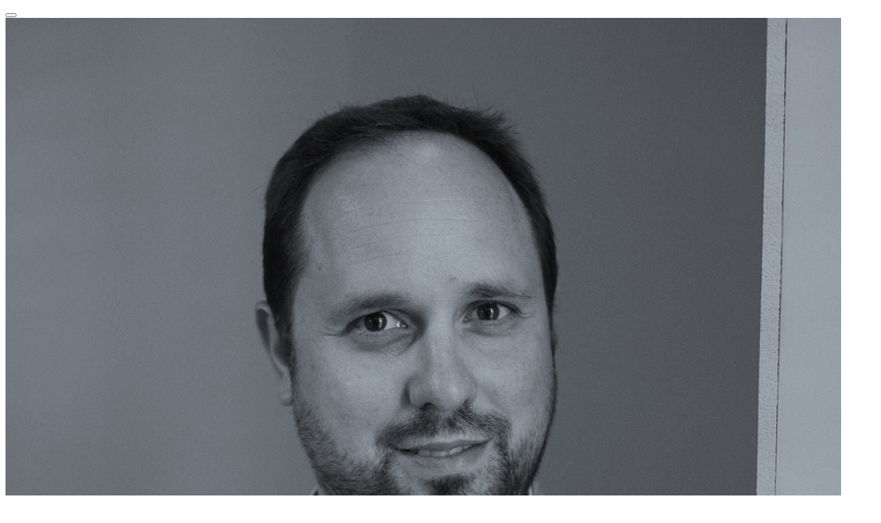

--- FILE ---
content_type: text/html; charset=UTF-8
request_url: http://2019.retailfuture.es/speaker/pedro-pablo-merino/
body_size: 2360
content:
<!DOCTYPE html>
<html lang="es" xmlns:fb="https://www.facebook.com/2008/fbml" xmlns:addthis="https://www.addthis.com/help/api-spec" >
	

<head>
<meta charset="UTF-8">
<meta name="viewport" content="width=device-width, initial-scale=1">
<link rel="profile" href="http://gmpg.org/xfn/11">
<link rel="pingback" href="http://2019.retailfuture.es/xmlrpc.php">



<body class="speaker-template-default single single-speaker postid-1687 wp-custom-logo wpb-js-composer js-comp-ver-5.6 vc_responsive"	<div id="page" class="site">

		
    	
        
		
<div class="mfp-wrap mfp-close-btn-in mfp-auto-cursor mfp-ready" tabindex="-1" >
    <div class="mfp-container mfp-ajax-holder mfp-s-ready"><div class="mfp-content"><div class="container">
        <div class="row">
            	
            <div id="speaker-detail" class="col-lg-10 col-lg-offset-1">
                <div class="row">

                    
                        


<div id="post-1687" class="post-1687 speaker type-speaker status-publish has-post-thumbnail hentry">

  <button title="Close (Esc)" type="button" class="mfp-close"><i class="pe-2x pe-va pe-7s-close mfp-close"></i></button>
                  
  <div class="col-md-5 col-lg-5 no-padding">
    <img width="1214" height="1214" src="http://2019.retailfuture.es/wp-content/uploads/2019/09/Pedro-Pablo-Merino.jpg" class="img-responsive wp-post-image" alt="" srcset="http://2019.retailfuture.es/wp-content/uploads/2019/09/Pedro-Pablo-Merino.jpg 1214w, http://2019.retailfuture.es/wp-content/uploads/2019/09/Pedro-Pablo-Merino-150x150.jpg 150w, http://2019.retailfuture.es/wp-content/uploads/2019/09/Pedro-Pablo-Merino-300x300.jpg 300w, http://2019.retailfuture.es/wp-content/uploads/2019/09/Pedro-Pablo-Merino-768x768.jpg 768w, http://2019.retailfuture.es/wp-content/uploads/2019/09/Pedro-Pablo-Merino-1024x1024.jpg 1024w" sizes="(max-width: 1214px) 100vw, 1214px" />  </div>

  <div class="col-md-7 col-lg-7">
    <h2 class="entry-title">Pedro Pablo Merino</h2>    <p class="lead">Socio Director en <strong>Ecommerce News</strong></p>


    <ul class="social list-inline list-unstyled">
      
            <li><a href="http://@PedroPMerino"><i class="fa fa-2x fa-twitter-square"></i></a></li>
      
      
            <li><a href="https://es.linkedin.com/in/pedro-pablo-merino-le%C3%B3n-0558b217"><i class="fa fa-2x fa-linkedin-square"></i></a></li>
      
      
    </ul>

    <div id="contentz"  data-mcs-theme="dark-3">
      <div class="at-above-post addthis_tool" data-url="http://2019.retailfuture.es/speaker/pedro-pablo-merino/"></div><p>Periodista licenciado en Ciencias de la Información, Socio Director y Co-fundador de Ecommerce News, el mayor medio de comunicación de España y Latinoamérica especializado en información sobre comercio electrónico, marketing on line y economía digital.</p>
<p>Con más de 130.000 usuarios únicos mensuales, está dirigido a todos aquellos profesionales con intereses en el comercio electrónico, marketing on line, mobile commerce…Los usuarios pueden encontrar en Ecommerce News un portal de noticias, diversas revistas digitales y en papel, canal de TV, eventos, aplicaciones, etc. Especializado en Internet, redes sociales, marketing on line, comercio electrónico, big data, ciber seguridad, inteligencia artificial, fintech, marketing, digital transformation.</p>
<!-- AddThis Advanced Settings above via filter on the_content --><!-- AddThis Advanced Settings below via filter on the_content --><!-- AddThis Advanced Settings generic via filter on the_content --><!-- AddThis Share Buttons above via filter on the_content --><!-- AddThis Share Buttons below via filter on the_content --><div class="at-below-post addthis_tool" data-url="http://2019.retailfuture.es/speaker/pedro-pablo-merino/"></div><!-- AddThis Share Buttons generic via filter on the_content -->                <h3>Sesión</h3>
          <ul class="speaker-talks list-unstyled">
                        <li><a href="http://2019.retailfuture.es/schedule/mesa-de-experiencias-1-cuatro-visiones-y-un-objetivo-llegar-a-mas-clientes-y-fidelizarlos/"><span>Mesa de experiencias 1: </span>Cuatro visiones de transformación digital en el comercio de proximidad.<br><span class="titulo-ponencia">Ecommerce News | La Cabanenca | Pianno 39 | Sanganxa | Mr &#038; Mrs Peleman.</span></a></li>
                    </ul>
      
    </div>
  </div>
    
</div>



                        
                                      
                </div>
            </div>

            
	

<script data-cfasync="false" type="text/javascript">if (window.addthis_product === undefined) { window.addthis_product = "wpp"; } if (window.wp_product_version === undefined) { window.wp_product_version = "wpp-6.2.3"; } if (window.wp_blog_version === undefined) { window.wp_blog_version = "5.1.1"; } if (window.addthis_share === undefined) { window.addthis_share = {}; } if (window.addthis_config === undefined) { window.addthis_config = {"data_track_clickback":true,"ui_atversion":"300"}; } if (window.addthis_plugin_info === undefined) { window.addthis_plugin_info = {"info_status":"enabled","cms_name":"WordPress","plugin_name":"Share Buttons by AddThis","plugin_version":"6.2.3","plugin_mode":"AddThis","anonymous_profile_id":"wp-976eb92d87f3b69f99fc37c21b32aa7b","page_info":{"template":"posts","post_type":"speaker"},"sharing_enabled_on_post_via_metabox":false}; } 
                    (function() {
                      var first_load_interval_id = setInterval(function () {
                        if (typeof window.addthis !== 'undefined') {
                          window.clearInterval(first_load_interval_id);
                          if (typeof window.addthis_layers !== 'undefined' && Object.getOwnPropertyNames(window.addthis_layers).length > 0) {
                            window.addthis.layers(window.addthis_layers);
                          }
                          if (Array.isArray(window.addthis_layers_tools)) {
                            for (i = 0; i < window.addthis_layers_tools.length; i++) {
                              window.addthis.layers(window.addthis_layers_tools[i]);
                            }
                          }
                        }
                     },1000)
                    }());
                </script>
</body>
</html>

            
        </div>
    </div>
</div>